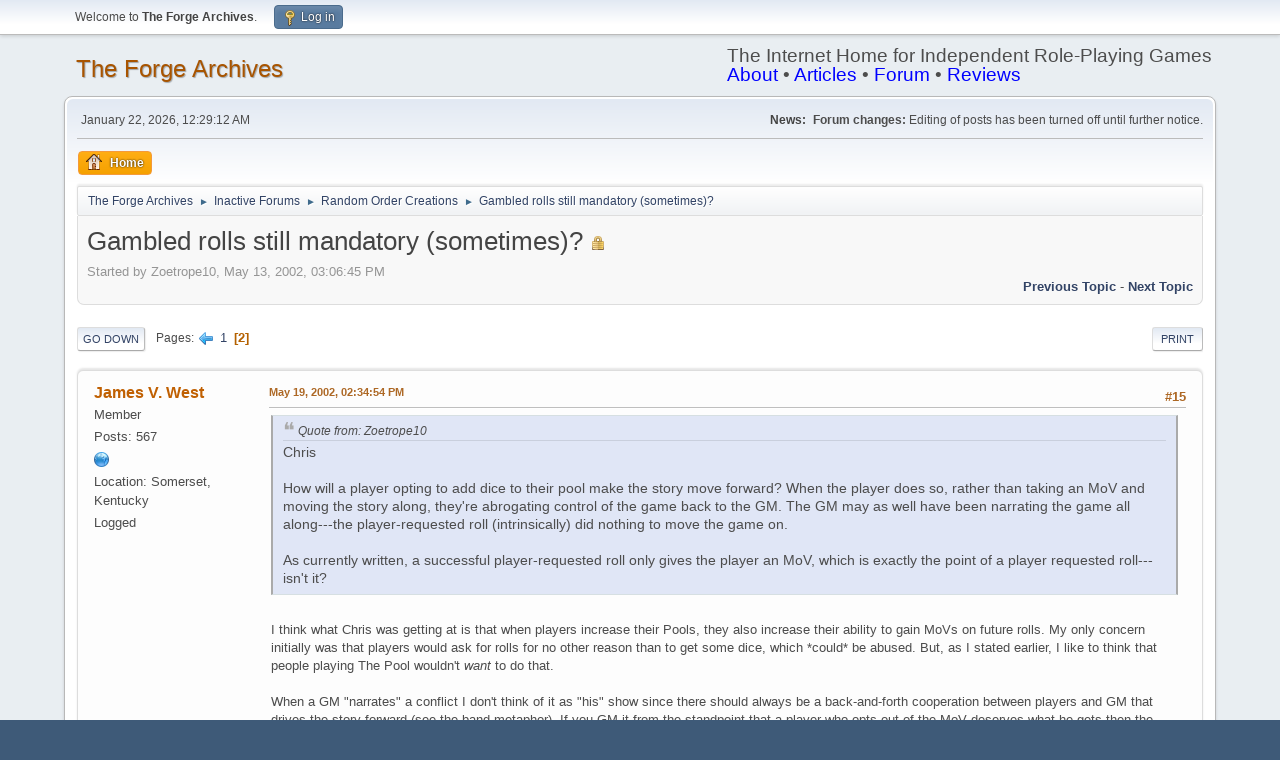

--- FILE ---
content_type: text/html; charset=UTF-8
request_url: http://indie-rpgs.com/archive/index.php?topic=2124.msg21031
body_size: 12224
content:
<!DOCTYPE html>
<html lang="en-US">
<head>
	<meta charset="UTF-8">
	<link rel="stylesheet" href="http://indie-rpgs.com/archive/Themes/default/css/minified_348b0c0eac1a785216141b22ad9e2a28.css?smf214_1718458401">
	<style>
	img.avatar { max-width: 80px !important; max-height: 80px !important; }
	
	</style>
	<script>
		var smf_theme_url = "http://indie-rpgs.com/archive/Themes/default";
		var smf_default_theme_url = "http://indie-rpgs.com/archive/Themes/default";
		var smf_images_url = "http://indie-rpgs.com/archive/Themes/default/images";
		var smf_smileys_url = "http://indie-rpgs.com/archive/Smileys";
		var smf_smiley_sets = "default,classic,,fugue,alienine";
		var smf_smiley_sets_default = "";
		var smf_avatars_url = "http://indie-rpgs.com/archive/avatars";
		var smf_scripturl = "http://indie-rpgs.com/archive/index.php?PHPSESSID=2faf159a3afbd4abcf8cc6481602cf17&amp;";
		var smf_iso_case_folding = false;
		var smf_charset = "UTF-8";
		var smf_session_id = "56cc9104e0ced3b497285ca466456c3a";
		var smf_session_var = "cda626c";
		var smf_member_id = 0;
		var ajax_notification_text = 'Loading...';
		var help_popup_heading_text = 'A little lost? Let me explain:';
		var banned_text = 'Sorry Guest, you are banned from using this forum!';
		var smf_txt_expand = 'Expand';
		var smf_txt_shrink = 'Shrink';
		var smf_collapseAlt = 'Hide';
		var smf_expandAlt = 'Show';
		var smf_quote_expand = false;
		var allow_xhjr_credentials = false;
	</script>
	<script src="https://ajax.googleapis.com/ajax/libs/jquery/3.6.3/jquery.min.js"></script>
	<script src="http://indie-rpgs.com/archive/Themes/default/scripts/jquery.sceditor.bbcode.min.js?smf214_1718458401"></script>
	<script src="http://indie-rpgs.com/archive/Themes/default/scripts/minified_60ced69329c65ba4b9216199e40160a1.js?smf214_1718458401"></script>
	<script src="http://indie-rpgs.com/archive/Themes/default/scripts/minified_a6018deb9d611ff67799d16b5f325cf4.js?smf214_1718458401" defer></script>
	<script>
		var smf_smileys_url = 'http://indie-rpgs.com/archive/Smileys/';
		var bbc_quote_from = 'Quote from';
		var bbc_quote = 'Quote';
		var bbc_search_on = 'on';
	var smf_you_sure ='Are you sure you want to do this?';
	</script>
	<title>Gambled rolls still mandatory (sometimes)? - Page 2</title>
	<meta name="viewport" content="width=device-width, initial-scale=1">
	<meta property="og:site_name" content="The Forge Archives">
	<meta property="og:title" content="Gambled rolls still mandatory (sometimes)? - Page 2">
	<meta property="og:url" content="http://indie-rpgs.com/archive/index.php?PHPSESSID=2faf159a3afbd4abcf8cc6481602cf17&amp;topic=2124.15">
	<meta property="og:description" content="Gambled rolls still mandatory (sometimes)? - Page 2">
	<meta name="description" content="Gambled rolls still mandatory (sometimes)? - Page 2">
	<meta name="theme-color" content="#557EA0">
	<meta name="robots" content="noindex">
	<link rel="canonical" href="http://indie-rpgs.com/archive/index.php?topic=2124.15">
	<link rel="help" href="http://indie-rpgs.com/archive/index.php?PHPSESSID=2faf159a3afbd4abcf8cc6481602cf17&amp;action=help">
	<link rel="contents" href="http://indie-rpgs.com/archive/index.php?PHPSESSID=2faf159a3afbd4abcf8cc6481602cf17&amp;">
	<link rel="alternate" type="application/rss+xml" title="The Forge Archives - RSS" href="http://indie-rpgs.com/archive/index.php?PHPSESSID=2faf159a3afbd4abcf8cc6481602cf17&amp;action=.xml;type=rss2;board=18">
	<link rel="alternate" type="application/atom+xml" title="The Forge Archives - Atom" href="http://indie-rpgs.com/archive/index.php?PHPSESSID=2faf159a3afbd4abcf8cc6481602cf17&amp;action=.xml;type=atom;board=18">
	<link rel="prev" href="http://indie-rpgs.com/archive/index.php?PHPSESSID=2faf159a3afbd4abcf8cc6481602cf17&amp;topic=2124.0">
	<link rel="index" href="http://indie-rpgs.com/archive/index.php?PHPSESSID=2faf159a3afbd4abcf8cc6481602cf17&amp;board=18.0">
</head>
<body id="chrome" class="action_messageindex board_18">
<div id="footerfix">
	<div id="top_section">
		<div class="inner_wrap">
			<ul class="floatleft" id="top_info">
				<li class="welcome">
					Welcome to <strong>The Forge Archives</strong>.
				</li>
				<li class="button_login">
					<a href="http://indie-rpgs.com/archive/index.php?PHPSESSID=2faf159a3afbd4abcf8cc6481602cf17&amp;action=login" class="open" onclick="return reqOverlayDiv(this.href, 'Log in', 'login');">
						<span class="main_icons login"></span>
						<span class="textmenu">Log in</span>
					</a>
				</li>
			</ul>
		</div><!-- .inner_wrap -->
	</div><!-- #top_section -->
	<div id="header">
		<h1 class="forumtitle">
			<a id="top" href="http://indie-rpgs.com/archive/index.php?PHPSESSID=2faf159a3afbd4abcf8cc6481602cf17&amp;">The Forge Archives</a>
		</h1>
		<div id="siteslogan">The Internet Home for Independent Role-Playing Games<br><a href="http://indie-rpgs.com/about/" style="color:blue;">About</a> • <a href="http://indie-rpgs.com/articles/" style="color:blue;">Articles</a> • <a href="http://indie-rpgs.com/forge/" style="color:blue;">Forum</a> • <a href="http://indie-rpgs.com/reviews/" style="color:blue;">Reviews</a></div>
	</div>
	<div id="wrapper">
		<div id="upper_section">
			<div id="inner_section">
				<div id="inner_wrap" class="hide_720">
					<div class="user">
						<time datetime="2026-01-22T00:29:12Z">January 22, 2026, 12:29:12 AM</time>
					</div>
					<div class="news">
						<h2>News: </h2>
						<p><b>Forum changes:</b> Editing of posts has been turned off until further notice.</p>
					</div>
				</div>
				<a class="mobile_user_menu">
					<span class="menu_icon"></span>
					<span class="text_menu">Main Menu</span>
				</a>
				<div id="main_menu">
					<div id="mobile_user_menu" class="popup_container">
						<div class="popup_window description">
							<div class="popup_heading">Main Menu
								<a href="javascript:void(0);" class="main_icons hide_popup"></a>
							</div>
							
					<ul class="dropmenu menu_nav">
						<li class="button_home">
							<a class="active" href="http://indie-rpgs.com/archive/index.php?PHPSESSID=2faf159a3afbd4abcf8cc6481602cf17&amp;">
								<span class="main_icons home"></span><span class="textmenu">Home</span>
							</a>
						</li>
					</ul><!-- .menu_nav -->
						</div>
					</div>
				</div>
				<div class="navigate_section">
					<ul>
						<li>
							<a href="http://indie-rpgs.com/archive/index.php?PHPSESSID=2faf159a3afbd4abcf8cc6481602cf17&amp;"><span>The Forge Archives</span></a>
						</li>
						<li>
							<span class="dividers"> &#9658; </span>
							<a href="http://indie-rpgs.com/archive/index.php?PHPSESSID=2faf159a3afbd4abcf8cc6481602cf17&amp;#c5"><span>Inactive Forums</span></a>
						</li>
						<li>
							<span class="dividers"> &#9658; </span>
							<a href="http://indie-rpgs.com/archive/index.php?PHPSESSID=2faf159a3afbd4abcf8cc6481602cf17&amp;board=18.0"><span>Random Order Creations</span></a>
						</li>
						<li class="last">
							<span class="dividers"> &#9658; </span>
							<a href="http://indie-rpgs.com/archive/index.php?PHPSESSID=2faf159a3afbd4abcf8cc6481602cf17&amp;topic=2124.0"><span>Gambled rolls still mandatory (sometimes)?</span></a>
						</li>
					</ul>
				</div><!-- .navigate_section -->
			</div><!-- #inner_section -->
		</div><!-- #upper_section -->
		<div id="content_section">
			<div id="main_content_section">
		<div id="display_head" class="information">
			<h2 class="display_title">
				<span id="top_subject">Gambled rolls still mandatory (sometimes)?</span> <span class="main_icons lock"></span>
			</h2>
			<p>Started by Zoetrope10, May 13, 2002, 03:06:45 PM</p>
			<span class="nextlinks floatright"><a href="http://indie-rpgs.com/archive/index.php?PHPSESSID=2faf159a3afbd4abcf8cc6481602cf17&amp;topic=2124.0;prev_next=prev#new">Previous topic</a> - <a href="http://indie-rpgs.com/archive/index.php?PHPSESSID=2faf159a3afbd4abcf8cc6481602cf17&amp;topic=2124.0;prev_next=next#new">Next topic</a></span>
		</div><!-- #display_head -->
		
		<div class="pagesection top">
			
		<div class="buttonlist floatright">
			
				<a class="button button_strip_print" href="http://indie-rpgs.com/archive/index.php?PHPSESSID=2faf159a3afbd4abcf8cc6481602cf17&amp;action=printpage;topic=2124.0"  rel="nofollow">Print</a>
		</div>
			 
			<div class="pagelinks floatleft">
				<a href="#bot" class="button">Go Down</a>
				<span class="pages">Pages</span><a class="nav_page" href="http://indie-rpgs.com/archive/index.php?PHPSESSID=2faf159a3afbd4abcf8cc6481602cf17&amp;topic=2124.0"><span class="main_icons previous_page"></span></a> <a class="nav_page" href="http://indie-rpgs.com/archive/index.php?PHPSESSID=2faf159a3afbd4abcf8cc6481602cf17&amp;topic=2124.0">1</a> <span class="current_page">2</span> 
			</div>
		<div class="mobile_buttons floatright">
			<a class="button mobile_act">User actions</a>
			
		</div>
		</div>
		<div id="forumposts">
			<form action="http://indie-rpgs.com/archive/index.php?PHPSESSID=2faf159a3afbd4abcf8cc6481602cf17&amp;action=quickmod2;topic=2124.15" method="post" accept-charset="UTF-8" name="quickModForm" id="quickModForm" onsubmit="return oQuickModify.bInEditMode ? oQuickModify.modifySave('56cc9104e0ced3b497285ca466456c3a', 'cda626c') : false">
				<div class="windowbg" id="msg21021">
					
					<div class="post_wrapper">
						<div class="poster">
							<h4>
								<a href="http://indie-rpgs.com/archive/index.php?PHPSESSID=2faf159a3afbd4abcf8cc6481602cf17&amp;action=profile;u=103" title="View the profile of James V. West">James V. West</a>
							</h4>
							<ul class="user_info">
								<li class="icons"></li>
								<li class="postgroup">Member</li>
								<li class="postcount">Posts: 567</li>
								<li class="profile">
									<ol class="profile_icons">
										<li><a href="http://www.randomordercreations.com" title="http://www.randomordercreations.com" target="_blank" rel="noopener"><span class="main_icons www centericon" title="http://www.randomordercreations.com"></span></a></li>
									</ol>
								</li><!-- .profile -->
								<li class="custom cust_loca">Location: Somerset, Kentucky</li>
								<li class="poster_ip">Logged</li>
							</ul>
						</div><!-- .poster -->
						<div class="postarea">
							<div class="keyinfo">
								<div id="subject_21021" class="subject_title subject_hidden">
									<a href="http://indie-rpgs.com/archive/index.php?PHPSESSID=2faf159a3afbd4abcf8cc6481602cf17&amp;msg=21021" rel="nofollow">Gambled rolls still mandatory (sometimes)?</a>
								</div>
								<span class="page_number floatright">#15</span>
								<div class="postinfo">
									<span class="messageicon"  style="position: absolute; z-index: -1;">
										<img src="http://indie-rpgs.com/archive/Themes/default/images/post/xx.png" alt="">
									</span>
									<a href="http://indie-rpgs.com/archive/index.php?PHPSESSID=2faf159a3afbd4abcf8cc6481602cf17&amp;msg=21021" rel="nofollow" title="Reply #15 - Gambled rolls still mandatory (sometimes)?" class="smalltext">May 19, 2002, 02:34:54 PM</a>
									<span class="spacer"></span>
									<span class="smalltext modified floatright" id="modified_21021">
									</span>
								</div>
								<div id="msg_21021_quick_mod"></div>
							</div><!-- .keyinfo -->
							<div class="post">
								<div class="inner" data-msgid="21021" id="msg_21021">
									<blockquote class="bbc_standard_quote"><cite>Quote from: Zoetrope10</cite>Chris<br /><br />How will a player opting to add dice to their pool make the story move forward? When the player does so, rather than taking an MoV and moving the story along, they're abrogating control of the game back to the GM. The GM may as well have been narrating the game all along---the player-requested roll (intrinsically) did nothing to move the game on.<br /><br />As currently written, a successful player-requested roll only gives the player an MoV, which is exactly the point of a player requested roll---isn't it?<br /></blockquote><br />I think what Chris was getting at is that when players increase their Pools, they also increase their ability to gain MoVs on future rolls. My only concern initially was that players would ask for rolls for no other reason than to get some dice, which *could* be abused. But, as I stated earlier, I like to think that people playing The Pool wouldn't <i>want</i> to do that.<br /><br />When a GM &quot;narrates&quot; a conflict I don't think of it as &quot;his&quot; show since there should always be a back-and-forth cooperation between players and GM that drives the story forward (see the band metaphor). If you GM it from the standpoint that a player who opts out of the MoV deserves what he gets then the game isn't going to go well. The current language of the game isn't very clear about this, which I'm correcting now.<br /><br />However, when a player gets a MoV, it really is their show. Well, at least for the most part--the GM always has the ability to nip it in the bud if someone is fucking the whole game up ;-).
								</div>
							</div><!-- .post -->
							<div class="under_message">
							</div><!-- .under_message -->
						</div><!-- .postarea -->
						<div class="moderatorbar">
							<div class="signature" id="msg_21021_signature">
								Later<br /><br />James V. West<br /><a href="http://www.randomordercreations.com" class="bbc_link" target="_blank" rel="noopener">Random Order Creations</a><br /><a href="http://www.zyndweomer.com" class="bbc_link" target="_blank" rel="noopener">Zyn Dweomer</a>
							</div>
						</div><!-- .moderatorbar -->
					</div><!-- .post_wrapper -->
				</div><!-- $message[css_class] -->
				<hr class="post_separator">
				<div class="windowbg" id="msg21023">
					
					
					<div class="post_wrapper">
						<div class="poster">
							<h4>
								<a href="http://indie-rpgs.com/archive/index.php?PHPSESSID=2faf159a3afbd4abcf8cc6481602cf17&amp;action=profile;u=239" title="View the profile of Fabrice G.">Fabrice G.</a>
							</h4>
							<ul class="user_info">
								<li class="icons"></li>
								<li class="postgroup">Member</li>
								<li class="postcount">Posts: 206</li>
								<li class="custom cust_loca">Location: Grenoble (France)</li>
								<li class="poster_ip">Logged</li>
							</ul>
						</div><!-- .poster -->
						<div class="postarea">
							<div class="keyinfo">
								<div id="subject_21023" class="subject_title subject_hidden">
									<a href="http://indie-rpgs.com/archive/index.php?PHPSESSID=2faf159a3afbd4abcf8cc6481602cf17&amp;msg=21023" rel="nofollow">Gambled rolls still mandatory (sometimes)?</a>
								</div>
								<span class="page_number floatright">#16</span>
								<div class="postinfo">
									<span class="messageicon"  style="position: absolute; z-index: -1;">
										<img src="http://indie-rpgs.com/archive/Themes/default/images/post/xx.png" alt="">
									</span>
									<a href="http://indie-rpgs.com/archive/index.php?PHPSESSID=2faf159a3afbd4abcf8cc6481602cf17&amp;msg=21023" rel="nofollow" title="Reply #16 - Gambled rolls still mandatory (sometimes)?" class="smalltext">May 19, 2002, 03:07:45 PM</a>
									<span class="spacer"></span>
									<span class="smalltext modified floatright" id="modified_21023">
									</span>
								</div>
								<div id="msg_21023_quick_mod"></div>
							</div><!-- .keyinfo -->
							<div class="post">
								<div class="inner" data-msgid="21023" id="msg_21023">
									Hi James,<br /><br />hurry up !!! please ;)<br /><br />I definitely want to try The Pool...but I also want to know what rules (and wich version) to use.<br /><br />Maybe you could sum it up here on your forum...before going all the way to re-write it with new terminology and brand new exemples.<br /><br />You've done an incredible work, but know you have to live with that and assume it ! ;)<br /><br /><br />Fabrice.
								</div>
							</div><!-- .post -->
							<div class="under_message">
							</div><!-- .under_message -->
						</div><!-- .postarea -->
						<div class="moderatorbar">
						</div><!-- .moderatorbar -->
					</div><!-- .post_wrapper -->
				</div><!-- $message[css_class] -->
				<hr class="post_separator">
				<div class="windowbg" id="msg21024">
					
					
					<div class="post_wrapper">
						<div class="poster">
							<h4>
								<a href="http://indie-rpgs.com/archive/index.php?PHPSESSID=2faf159a3afbd4abcf8cc6481602cf17&amp;action=profile;u=342" title="View the profile of Christopher Kubasik">Christopher Kubasik</a>
							</h4>
							<ul class="user_info">
								<li class="icons"></li>
								<li class="postgroup">Member</li>
								<li class="postcount">Posts: 1,153</li>
								<li class="custom cust_loca">Location: Los Angeles</li>
								<li class="poster_ip">Logged</li>
							</ul>
						</div><!-- .poster -->
						<div class="postarea">
							<div class="keyinfo">
								<div id="subject_21024" class="subject_title subject_hidden">
									<a href="http://indie-rpgs.com/archive/index.php?PHPSESSID=2faf159a3afbd4abcf8cc6481602cf17&amp;msg=21024" rel="nofollow">Gambled rolls still mandatory (sometimes)?</a>
								</div>
								<span class="page_number floatright">#17</span>
								<div class="postinfo">
									<span class="messageicon"  style="position: absolute; z-index: -1;">
										<img src="http://indie-rpgs.com/archive/Themes/default/images/post/xx.png" alt="">
									</span>
									<a href="http://indie-rpgs.com/archive/index.php?PHPSESSID=2faf159a3afbd4abcf8cc6481602cf17&amp;msg=21024" rel="nofollow" title="Reply #17 - Gambled rolls still mandatory (sometimes)?" class="smalltext">May 19, 2002, 03:46:24 PM</a>
									<span class="spacer"></span>
									<span class="smalltext modified floatright" id="modified_21024">
									</span>
								</div>
								<div id="msg_21024_quick_mod"></div>
							</div><!-- .keyinfo -->
							<div class="post">
								<div class="inner" data-msgid="21024" id="msg_21024">
									Dear Z,<br /><br />Re: Toolkit. &nbsp;Thanks.<br /><br />Re: Your question:<br /><br />My apologies for not being clear. &nbsp;At this point, however, I disagree a bit with James.<br /><br />It seems to me that a player who NEEDS some dice in his pool will start making rolls -- on the chance he'll succeed. &nbsp;He'll use his traits (of course, to increase his odds), whether for his scenes, or the scenes of other characters*, in an effort to roll a success. &nbsp;This means the themes/focus of the characters and their stories are brought to bear in the narrative in an active way.<br /><br />My point then, is not that getting a die for the pool moves the story forward, but making a roll does. &nbsp;It's active, there are consequences, and it will be focused around the Traits. &nbsp;I <i>like</i> the fact that there's a carrot for getting players to make rolls. &nbsp;This is their job -- it makes them proactive (as players and characters) -- especially when things are bleakest. &nbsp;<br /><br />There's a pool cap on the number of dice, right? &nbsp;So no matter what it tops out at some point, right? &nbsp;So what's the problem in encouraging players <i>do</i> more for a while?<br /><br />(That's not a rhetorical question by the way. &nbsp;Is there a problem? &nbsp;And &quot;Players will try to hog up the story...&quot; I don't think is a valid problem, since we all seemed to agree months ago that the game is about who gets to yak it up. &nbsp;The player gets the die, but the GM gets to yak. &nbsp;Seems like a fair trade to me. &nbsp;I might be wrong. &nbsp;Make me afraid and I'll believe you.)<br /><br />So: extra die, not moving story forward. &nbsp;Action in the attempt for the extra die: moving story forward. &nbsp;It funnels into the game of The Pool: who gets to tell the tale. You only get the die if you give up that privilage. &nbsp;Again, I may be missing something here, but these are all things I've been assuming for months.<br /><br />(*James, is the ability to make rolls in other character's scenes a part of The Pool as it is in The Questing Beast?)<br /><br />(And one more thing: at the risk of making your head just spin: why no MoD in The Pool rules? &nbsp;Really, it seemed to me the whole system hit stride in TQB. &nbsp;I know you wanted TQB to be &quot;different&quot; and MoD are part of this difference... But why?)<br /><br />Take care all,<br /><br />Christoher
								</div>
							</div><!-- .post -->
							<div class="under_message">
							</div><!-- .under_message -->
						</div><!-- .postarea -->
						<div class="moderatorbar">
							<div class="signature" id="msg_21024_signature">
								&quot;Can&#039;t we for once just do what we&#039;re supposed to do -- and then <i>stop</i>? <br />Lemonhead, <i>The Shield</i>
							</div>
						</div><!-- .moderatorbar -->
					</div><!-- .post_wrapper -->
				</div><!-- $message[css_class] -->
				<hr class="post_separator">
				<div class="windowbg" id="msg21031">
					
					<a id="new"></a>
					<div class="post_wrapper">
						<div class="poster">
							<h4>
								<a href="http://indie-rpgs.com/archive/index.php?PHPSESSID=2faf159a3afbd4abcf8cc6481602cf17&amp;action=profile;u=28" title="View the profile of joshua neff">joshua neff</a>
							</h4>
							<ul class="user_info">
								<li class="icons"></li>
								<li class="postgroup">Member</li>
								<li class="postcount">Posts: 949</li>
								<li class="im_icons">
									<ol>
										<li class="custom cust_skype"><a href="skype:figaro9@hotmail.com?call"><img src="http://indie-rpgs.com/archive/Themes/default/images/skype.png" alt="figaro9@hotmail.com" title="figaro9@hotmail.com" /></a> </li>
									</ol>
								</li>
								<li class="profile">
									<ol class="profile_icons">
										<li><a href="http://www.goblin-cartoons.com" title="http://www.goblin-cartoons.com" target="_blank" rel="noopener"><span class="main_icons www centericon" title="http://www.goblin-cartoons.com"></span></a></li>
									</ol>
								</li><!-- .profile -->
								<li class="custom cust_loca">Location: olathe, ks</li>
								<li class="poster_ip">Logged</li>
							</ul>
						</div><!-- .poster -->
						<div class="postarea">
							<div class="keyinfo">
								<div id="subject_21031" class="subject_title subject_hidden">
									<a href="http://indie-rpgs.com/archive/index.php?PHPSESSID=2faf159a3afbd4abcf8cc6481602cf17&amp;msg=21031" rel="nofollow">Gambled rolls still mandatory (sometimes)?</a>
								</div>
								<span class="page_number floatright">#18</span>
								<div class="postinfo">
									<span class="messageicon"  style="position: absolute; z-index: -1;">
										<img src="http://indie-rpgs.com/archive/Themes/default/images/post/xx.png" alt="">
									</span>
									<a href="http://indie-rpgs.com/archive/index.php?PHPSESSID=2faf159a3afbd4abcf8cc6481602cf17&amp;msg=21031" rel="nofollow" title="Reply #18 - Gambled rolls still mandatory (sometimes)?" class="smalltext">May 19, 2002, 07:50:38 PM</a>
									<span class="spacer"></span>
									<span class="smalltext modified floatright" id="modified_21031">
									</span>
								</div>
								<div id="msg_21031_quick_mod"></div>
							</div><!-- .keyinfo -->
							<div class="post">
								<div class="inner" data-msgid="21031" id="msg_21031">
									What Christopher is saying puts me in mind of a conversation Ron & I had the other night. I was talking about how I've decided I like systems that hook the players--I don't want a &quot;transparent&quot; system that &quot;doesn't get in the way&quot;, I want a system that's fun, where there are mechanics that come into play, that drive the narrative while at the same time are driven by the narrative. Things like the Drama Dice & Backgrounds in <i>7thSea</i>, the bonus dice & resolution mechanic in <i>Sorcerer</i>, the cards in <i>Castle Falkenstein</i>, the Experience Dice in <i>Over the Edge</i>, Inspiration Points in <i>Adventure</i>, & so on--little engaging bits that make the game, as a &quot;game&quot;, fun to play. And in playing, they introduce stuff into the narrative, in a feedback loop.<br /><br />Take Humanity in <i>Sorcerer</i>. Whether your Humanity is 7 or 1, the character acts the same--it's not an in-game gauge like Humanity in <i>Vampire</i>. But a Player should look at his PC's Humanity of 1 & say, &quot;Crap, I need to get my Humanity back up.&quot; So, the PC will start doing stuff in-game that allows for recover rolls for Humanity. It drives the narrative & in turn is driven by the narrative.<br /><br />Now take rolls in <i>The Pool</i>. You're rolling to resolve conflict, not tasks. So, even if a Player requests a roll to get some more dice back into his/her pool, as Christopher said, it'll add to the narrative, give some dramatic oomph to the game. Which is what's cool about it.
								</div>
							</div><!-- .post -->
							<div class="under_message">
							</div><!-- .under_message -->
						</div><!-- .postarea -->
						<div class="moderatorbar">
							<div class="signature" id="msg_21031_signature">
								--josh<br /><br />&quot;You can't ignore a rain of toads!&quot;--Mike Holmes
							</div>
						</div><!-- .moderatorbar -->
					</div><!-- .post_wrapper -->
				</div><!-- $message[css_class] -->
				<hr class="post_separator">
				<div class="windowbg" id="msg21099">
					
					
					<div class="post_wrapper">
						<div class="poster">
							<h4>
								<a href="http://indie-rpgs.com/archive/index.php?PHPSESSID=2faf159a3afbd4abcf8cc6481602cf17&amp;action=profile;u=313" title="View the profile of Zoetrope10">Zoetrope10</a>
							</h4>
							<ul class="user_info">
								<li class="icons"></li>
								<li class="postgroup">Member</li>
								<li class="postcount">Posts: 32</li>
								<li class="profile">
									<ol class="profile_icons">
										<li><a href="http://www.webone.com.au/~rene/" title="http://www.webone.com.au/~rene/" target="_blank" rel="noopener"><span class="main_icons www centericon" title="http://www.webone.com.au/~rene/"></span></a></li>
									</ol>
								</li><!-- .profile -->
								<li class="custom cust_loca">Location: Canberra, Australia</li>
								<li class="poster_ip">Logged</li>
							</ul>
						</div><!-- .poster -->
						<div class="postarea">
							<div class="keyinfo">
								<div id="subject_21099" class="subject_title subject_hidden">
									<a href="http://indie-rpgs.com/archive/index.php?PHPSESSID=2faf159a3afbd4abcf8cc6481602cf17&amp;msg=21099" rel="nofollow">Gambled rolls still mandatory (sometimes)?</a>
								</div>
								<span class="page_number floatright">#19</span>
								<div class="postinfo">
									<span class="messageicon"  style="position: absolute; z-index: -1;">
										<img src="http://indie-rpgs.com/archive/Themes/default/images/post/xx.png" alt="">
									</span>
									<a href="http://indie-rpgs.com/archive/index.php?PHPSESSID=2faf159a3afbd4abcf8cc6481602cf17&amp;msg=21099" rel="nofollow" title="Reply #19 - Gambled rolls still mandatory (sometimes)?" class="smalltext">May 20, 2002, 04:05:03 PM</a>
									<span class="spacer"></span>
									<span class="smalltext modified floatright" id="modified_21099">
									</span>
								</div>
								<div id="msg_21099_quick_mod"></div>
							</div><!-- .keyinfo -->
							<div class="post">
								<div class="inner" data-msgid="21099" id="msg_21099">
									James, Christopher<br /><br />Yes! After my head too stopped spinning, I think it's all come together. I can now appreciate that mechanical distinctions between GM-offered and player-requested rolls serve little purpose.<br /><br />I don't want to appear to be going over old ground but I need to do so in order to explore a follow-on question. Bear with me. <br /><br />In instances of a <i>success,</i> <b>where the player chooses to add dice to their pool,</b> would you distinguish between the way the GM might narrate the outcome? That is, if the GM called for the roll, narrate the outcome in favour of the player. If the player called for the roll, narrate the outcome the same way but maybe throw in unwanted or secondary outcomes that add complexity.<br /><br />You end up with a hiearchy of outcomes (S = success; F = fail): <br /><br />S1: MoV<br />S2: GM-narration in favour of player<br />S3: GM-narration in favour of player, possibly with new complications and challenges<br />F1: GM-narrated outcome, usually unwanted<br /><br />I suppose you could fit an MoD in there, at F2, although I'm not sure I'm entirely comfortable with the concept of a MoD, at least for The Pool (OK for TQB, but ).<br /><br />Too convoluted/still too gamist?<br /><br />Z
								</div>
							</div><!-- .post -->
							<div class="under_message">
							</div><!-- .under_message -->
						</div><!-- .postarea -->
						<div class="moderatorbar">
						</div><!-- .moderatorbar -->
					</div><!-- .post_wrapper -->
				</div><!-- $message[css_class] -->
				<hr class="post_separator">
				<div class="windowbg" id="msg21101">
					
					
					<div class="post_wrapper">
						<div class="poster">
							<h4>
								<a href="http://indie-rpgs.com/archive/index.php?PHPSESSID=2faf159a3afbd4abcf8cc6481602cf17&amp;action=profile;u=9" title="View the profile of Ron Edwards">Ron Edwards</a>
							</h4>
							<ul class="user_info">
								<li class="membergroup">Global Moderator</li>
								<li class="icons"><img src="http://indie-rpgs.com/archive/Themes/default/images/membericons/icongmod.png" alt="*"></li>
								<li class="postgroup">Member</li>
								<li class="postcount">Posts: 16,490</li>
								<li class="profile">
									<ol class="profile_icons">
										<li><a href="http://www.sorcerer-rpg.com" title="Adept Press" target="_blank" rel="noopener"><span class="main_icons www centericon" title="Adept Press"></span></a></li>
									</ol>
								</li><!-- .profile -->
								<li class="custom cust_loca">Location: Chicago, IL</li>
								<li class="poster_ip">Logged</li>
							</ul>
						</div><!-- .poster -->
						<div class="postarea">
							<div class="keyinfo">
								<div id="subject_21101" class="subject_title subject_hidden">
									<a href="http://indie-rpgs.com/archive/index.php?PHPSESSID=2faf159a3afbd4abcf8cc6481602cf17&amp;msg=21101" rel="nofollow">Gambled rolls still mandatory (sometimes)?</a>
								</div>
								<span class="page_number floatright">#20</span>
								<div class="postinfo">
									<span class="messageicon"  style="position: absolute; z-index: -1;">
										<img src="http://indie-rpgs.com/archive/Themes/default/images/post/xx.png" alt="">
									</span>
									<a href="http://indie-rpgs.com/archive/index.php?PHPSESSID=2faf159a3afbd4abcf8cc6481602cf17&amp;msg=21101" rel="nofollow" title="Reply #20 - Gambled rolls still mandatory (sometimes)?" class="smalltext">May 20, 2002, 04:15:35 PM</a>
									<span class="spacer"></span>
									<span class="smalltext modified floatright" id="modified_21101">
									</span>
								</div>
								<div id="msg_21101_quick_mod"></div>
							</div><!-- .keyinfo -->
							<div class="post">
								<div class="inner" data-msgid="21101" id="msg_21101">
									Hey Z,<br /><br />In my view, what you propose is totally too convoluted and, for lack of a better word, too organized.<br /><br />Playing The Pool in the manner I play it (original rules) is easily and quickly customized to the standards of the immediate group. Sometimes a GM's narration favors the player over and above the immediate success, and sometimes it doesn't. Sometimes MoV's have great big scenario-changing consequences, and sometimes they don't. No one worries about consistency in this regard. It's not a big deal.<br /><br />As for the original rules, my numbered summary above covers them pretty thoroughly, and the character creation system is pretty much unchanged in the current version.<br /><br />Best,<br />Ron
								</div>
							</div><!-- .post -->
							<div class="under_message">
							</div><!-- .under_message -->
						</div><!-- .postarea -->
						<div class="moderatorbar">
						</div><!-- .moderatorbar -->
					</div><!-- .post_wrapper -->
				</div><!-- $message[css_class] -->
				<hr class="post_separator">
				<div class="windowbg" id="msg21128">
					
					
					<div class="post_wrapper">
						<div class="poster">
							<h4>
								<a href="http://indie-rpgs.com/archive/index.php?PHPSESSID=2faf159a3afbd4abcf8cc6481602cf17&amp;action=profile;u=9" title="View the profile of Ron Edwards">Ron Edwards</a>
							</h4>
							<ul class="user_info">
								<li class="membergroup">Global Moderator</li>
								<li class="icons"><img src="http://indie-rpgs.com/archive/Themes/default/images/membericons/icongmod.png" alt="*"></li>
								<li class="postgroup">Member</li>
								<li class="postcount">Posts: 16,490</li>
								<li class="profile">
									<ol class="profile_icons">
										<li><a href="http://www.sorcerer-rpg.com" title="Adept Press" target="_blank" rel="noopener"><span class="main_icons www centericon" title="Adept Press"></span></a></li>
									</ol>
								</li><!-- .profile -->
								<li class="custom cust_loca">Location: Chicago, IL</li>
								<li class="poster_ip">Logged</li>
							</ul>
						</div><!-- .poster -->
						<div class="postarea">
							<div class="keyinfo">
								<div id="subject_21128" class="subject_title subject_hidden">
									<a href="http://indie-rpgs.com/archive/index.php?PHPSESSID=2faf159a3afbd4abcf8cc6481602cf17&amp;msg=21128" rel="nofollow">Gambled rolls still mandatory (sometimes)?</a>
								</div>
								<span class="page_number floatright">#21</span>
								<div class="postinfo">
									<span class="messageicon"  style="position: absolute; z-index: -1;">
										<img src="http://indie-rpgs.com/archive/Themes/default/images/post/xx.png" alt="">
									</span>
									<a href="http://indie-rpgs.com/archive/index.php?PHPSESSID=2faf159a3afbd4abcf8cc6481602cf17&amp;msg=21128" rel="nofollow" title="Reply #21 - Gambled rolls still mandatory (sometimes)?" class="smalltext">May 20, 2002, 07:29:33 PM</a>
									<span class="spacer"></span>
									<span class="smalltext modified floatright" id="modified_21128">
									</span>
								</div>
								<div id="msg_21128_quick_mod"></div>
							</div><!-- .keyinfo -->
							<div class="post">
								<div class="inner" data-msgid="21128" id="msg_21128">
									James,<br /><br />You wrote,<br />&quot;My only concern initially was that players would ask for rolls for no other reason than to get some dice, which *could* be abused.&quot;<br /><br />I think this is fear talking, without justification. &quot;Abuse&quot; is impossible. There is absolutely nothing &quot;wrong,&quot; or <i>possibly</i> wrong, with getting some dice during play of The Pool. Bottom out? Get low? Then waive your MoV's and get some dice. That was the <i>point</i> of the system, not an abuse of it.<br /><br />As multiple examples in Actual Play have shown, that rules modification has destroyed people's enjoyment of the game. &quot;Thrashing at the bottom,&quot; and similar threads all show that removing the players' ability to add dice back means that they bottom out and stay there. Their response is to back off and do nothing, to avoid rolling altogether. It cripples the game.<br /><br />Best,<br />Ron<br /><br />P.S. Whether it's one or two dice doesn't matter to me. It does seem to me that one die is enough, once the artificial constraints on players' ability to get it are removed.
								</div>
							</div><!-- .post -->
							<div class="under_message">
							</div><!-- .under_message -->
						</div><!-- .postarea -->
						<div class="moderatorbar">
						</div><!-- .moderatorbar -->
					</div><!-- .post_wrapper -->
				</div><!-- $message[css_class] -->
				<hr class="post_separator">
				<div class="windowbg" id="msg21181">
					
					
					<div class="post_wrapper">
						<div class="poster">
							<h4>
								<a href="http://indie-rpgs.com/archive/index.php?PHPSESSID=2faf159a3afbd4abcf8cc6481602cf17&amp;action=profile;u=415" title="View the profile of Buddha Nature">Buddha Nature</a>
							</h4>
							<ul class="user_info">
								<li class="icons"></li>
								<li class="postgroup">Member</li>
								<li class="postcount">Posts: 94</li>
								<li class="custom cust_loca">Location: Petaluma, CA</li>
								<li class="poster_ip">Logged</li>
							</ul>
						</div><!-- .poster -->
						<div class="postarea">
							<div class="keyinfo">
								<div id="subject_21181" class="subject_title subject_hidden">
									<a href="http://indie-rpgs.com/archive/index.php?PHPSESSID=2faf159a3afbd4abcf8cc6481602cf17&amp;msg=21181" rel="nofollow">Bravo!</a>
								</div>
								<span class="page_number floatright">#22</span>
								<div class="postinfo">
									<span class="messageicon"  style="position: absolute; z-index: -1;">
										<img src="http://indie-rpgs.com/archive/Themes/default/images/post/xx.png" alt="">
									</span>
									<a href="http://indie-rpgs.com/archive/index.php?PHPSESSID=2faf159a3afbd4abcf8cc6481602cf17&amp;msg=21181" rel="nofollow" title="Reply #22 - Bravo!" class="smalltext">May 21, 2002, 12:07:21 AM</a>
									<span class="spacer"></span>
									<span class="smalltext modified floatright" id="modified_21181">
									</span>
								</div>
								<div id="msg_21181_quick_mod"></div>
							</div><!-- .keyinfo -->
							<div class="post">
								<div class="inner" data-msgid="21181" id="msg_21181">
									I whole-heartedly agree with Ron. &nbsp;The &quot;bottoming out&quot; thing has been my sticking point to running The Pool. &nbsp;I think What Ron is saying, in concert with his order above make the Pool much more appetizing for me to run.<br /><br />The thing that has always facinated me with the Pool is its simplicity--its perfect simplicity.<br /><br />-Shane<br /><br />PS: I think soon I will run a Star Wars Pool game (easy in the prep realm) and toss in the MoV and have SW stuff for Hallows and Accordes (stolen from TQB--which I think is awesome mechanically (and setting-wise but I don't go in for romantacism too much))
								</div>
							</div><!-- .post -->
							<div class="under_message">
							</div><!-- .under_message -->
						</div><!-- .postarea -->
						<div class="moderatorbar">
						</div><!-- .moderatorbar -->
					</div><!-- .post_wrapper -->
				</div><!-- $message[css_class] -->
				<hr class="post_separator">
				<div class="windowbg" id="msg21191">
					
					
					<div class="post_wrapper">
						<div class="poster">
							<h4>
								<a href="http://indie-rpgs.com/archive/index.php?PHPSESSID=2faf159a3afbd4abcf8cc6481602cf17&amp;action=profile;u=103" title="View the profile of James V. West">James V. West</a>
							</h4>
							<ul class="user_info">
								<li class="icons"></li>
								<li class="postgroup">Member</li>
								<li class="postcount">Posts: 567</li>
								<li class="profile">
									<ol class="profile_icons">
										<li><a href="http://www.randomordercreations.com" title="http://www.randomordercreations.com" target="_blank" rel="noopener"><span class="main_icons www centericon" title="http://www.randomordercreations.com"></span></a></li>
									</ol>
								</li><!-- .profile -->
								<li class="custom cust_loca">Location: Somerset, Kentucky</li>
								<li class="poster_ip">Logged</li>
							</ul>
						</div><!-- .poster -->
						<div class="postarea">
							<div class="keyinfo">
								<div id="subject_21191" class="subject_title subject_hidden">
									<a href="http://indie-rpgs.com/archive/index.php?PHPSESSID=2faf159a3afbd4abcf8cc6481602cf17&amp;msg=21191" rel="nofollow">Gambled rolls still mandatory (sometimes)?</a>
								</div>
								<span class="page_number floatright">#23</span>
								<div class="postinfo">
									<span class="messageicon"  style="position: absolute; z-index: -1;">
										<img src="http://indie-rpgs.com/archive/Themes/default/images/post/xx.png" alt="">
									</span>
									<a href="http://indie-rpgs.com/archive/index.php?PHPSESSID=2faf159a3afbd4abcf8cc6481602cf17&amp;msg=21191" rel="nofollow" title="Reply #23 - Gambled rolls still mandatory (sometimes)?" class="smalltext">May 21, 2002, 03:12:42 AM</a>
									<span class="spacer"></span>
									<span class="smalltext modified floatright" id="modified_21191">
									</span>
								</div>
								<div id="msg_21191_quick_mod"></div>
							</div><!-- .keyinfo -->
							<div class="post">
								<div class="inner" data-msgid="21191" id="msg_21191">
									I'm with you, Buddha. Simplicity. Amen, my brother.<br /><br />Ron, thanks for the clarity. You know how much I appreciate that. <br /><br />It's been my experience that two dice works great, so that's staying in the rules. The other added junk is gone 'cause they've never proven useful in my games, and they seem to be mucking it up for others.<br /><br />This has been a most helpful thread, thanks to everone!
								</div>
							</div><!-- .post -->
							<div class="under_message">
							</div><!-- .under_message -->
						</div><!-- .postarea -->
						<div class="moderatorbar">
							<div class="signature" id="msg_21191_signature">
								Later<br /><br />James V. West<br /><a href="http://www.randomordercreations.com" class="bbc_link" target="_blank" rel="noopener">Random Order Creations</a><br /><a href="http://www.zyndweomer.com" class="bbc_link" target="_blank" rel="noopener">Zyn Dweomer</a>
							</div>
						</div><!-- .moderatorbar -->
					</div><!-- .post_wrapper -->
				</div><!-- $message[css_class] -->
				<hr class="post_separator">
				<div class="windowbg" id="msg21193">
					
					
					<div class="post_wrapper">
						<div class="poster">
							<h4>
								<a href="http://indie-rpgs.com/archive/index.php?PHPSESSID=2faf159a3afbd4abcf8cc6481602cf17&amp;action=profile;u=103" title="View the profile of James V. West">James V. West</a>
							</h4>
							<ul class="user_info">
								<li class="icons"></li>
								<li class="postgroup">Member</li>
								<li class="postcount">Posts: 567</li>
								<li class="profile">
									<ol class="profile_icons">
										<li><a href="http://www.randomordercreations.com" title="http://www.randomordercreations.com" target="_blank" rel="noopener"><span class="main_icons www centericon" title="http://www.randomordercreations.com"></span></a></li>
									</ol>
								</li><!-- .profile -->
								<li class="custom cust_loca">Location: Somerset, Kentucky</li>
								<li class="poster_ip">Logged</li>
							</ul>
						</div><!-- .poster -->
						<div class="postarea">
							<div class="keyinfo">
								<div id="subject_21193" class="subject_title subject_hidden">
									<a href="http://indie-rpgs.com/archive/index.php?PHPSESSID=2faf159a3afbd4abcf8cc6481602cf17&amp;msg=21193" rel="nofollow">Gambled rolls still mandatory (sometimes)?</a>
								</div>
								<span class="page_number floatright">#24</span>
								<div class="postinfo">
									<span class="messageicon"  style="position: absolute; z-index: -1;">
										<img src="http://indie-rpgs.com/archive/Themes/default/images/post/xx.png" alt="">
									</span>
									<a href="http://indie-rpgs.com/archive/index.php?PHPSESSID=2faf159a3afbd4abcf8cc6481602cf17&amp;msg=21193" rel="nofollow" title="Reply #24 - Gambled rolls still mandatory (sometimes)?" class="smalltext">May 21, 2002, 03:17:44 AM</a>
									<span class="spacer"></span>
									<span class="smalltext modified floatright" id="modified_21193">
									</span>
								</div>
								<div id="msg_21193_quick_mod"></div>
							</div><!-- .keyinfo -->
							<div class="post">
								<div class="inner" data-msgid="21193" id="msg_21193">
									Oh, yeah...<br /><br />Someone asked why no MoD in The Pool. The straightest answer is that I don't want to add anything else to the game. I liked the idea for TQB (and it works there quite well), but not for The Pool. It's something you can add if you want to, but it won't be in the rules.
								</div>
							</div><!-- .post -->
							<div class="under_message">
							</div><!-- .under_message -->
						</div><!-- .postarea -->
						<div class="moderatorbar">
							<div class="signature" id="msg_21193_signature">
								Later<br /><br />James V. West<br /><a href="http://www.randomordercreations.com" class="bbc_link" target="_blank" rel="noopener">Random Order Creations</a><br /><a href="http://www.zyndweomer.com" class="bbc_link" target="_blank" rel="noopener">Zyn Dweomer</a>
							</div>
						</div><!-- .moderatorbar -->
					</div><!-- .post_wrapper -->
				</div><!-- $message[css_class] -->
				<hr class="post_separator">
			</form>
		</div><!-- #forumposts -->
		<div class="pagesection">
			
		<div class="buttonlist floatright">
			
				<a class="button button_strip_print" href="http://indie-rpgs.com/archive/index.php?PHPSESSID=2faf159a3afbd4abcf8cc6481602cf17&amp;action=printpage;topic=2124.0"  rel="nofollow">Print</a>
		</div>
			 
			<div class="pagelinks floatleft">
				<a href="#main_content_section" class="button" id="bot">Go Up</a>
				<span class="pages">Pages</span><a class="nav_page" href="http://indie-rpgs.com/archive/index.php?PHPSESSID=2faf159a3afbd4abcf8cc6481602cf17&amp;topic=2124.0"><span class="main_icons previous_page"></span></a> <a class="nav_page" href="http://indie-rpgs.com/archive/index.php?PHPSESSID=2faf159a3afbd4abcf8cc6481602cf17&amp;topic=2124.0">1</a> <span class="current_page">2</span> 
			</div>
		<div class="mobile_buttons floatright">
			<a class="button mobile_act">User actions</a>
			
		</div>
		</div>
				<div class="navigate_section">
					<ul>
						<li>
							<a href="http://indie-rpgs.com/archive/index.php?PHPSESSID=2faf159a3afbd4abcf8cc6481602cf17&amp;"><span>The Forge Archives</span></a>
						</li>
						<li>
							<span class="dividers"> &#9658; </span>
							<a href="http://indie-rpgs.com/archive/index.php?PHPSESSID=2faf159a3afbd4abcf8cc6481602cf17&amp;#c5"><span>Inactive Forums</span></a>
						</li>
						<li>
							<span class="dividers"> &#9658; </span>
							<a href="http://indie-rpgs.com/archive/index.php?PHPSESSID=2faf159a3afbd4abcf8cc6481602cf17&amp;board=18.0"><span>Random Order Creations</span></a>
						</li>
						<li class="last">
							<span class="dividers"> &#9658; </span>
							<a href="http://indie-rpgs.com/archive/index.php?PHPSESSID=2faf159a3afbd4abcf8cc6481602cf17&amp;topic=2124.0"><span>Gambled rolls still mandatory (sometimes)?</span></a>
						</li>
					</ul>
				</div><!-- .navigate_section -->
		<div id="moderationbuttons">
			
		</div>
		<div id="display_jump_to"></div>
		<div id="mobile_action" class="popup_container">
			<div class="popup_window description">
				<div class="popup_heading">
					User actions
					<a href="javascript:void(0);" class="main_icons hide_popup"></a>
				</div>
				
		<div class="buttonlist">
			
				<a class="button button_strip_print" href="http://indie-rpgs.com/archive/index.php?PHPSESSID=2faf159a3afbd4abcf8cc6481602cf17&amp;action=printpage;topic=2124.0"  rel="nofollow">Print</a>
		</div>
			</div>
		</div>
		<script>
			if ('XMLHttpRequest' in window)
			{
				var oQuickModify = new QuickModify({
					sScriptUrl: smf_scripturl,
					sClassName: 'quick_edit',
					bShowModify: true,
					iTopicId: 2124,
					sTemplateBodyEdit: '\n\t\t\t\t\t\t<div id="quick_edit_body_container">\n\t\t\t\t\t\t\t<div id="error_box" class="error"><' + '/div>\n\t\t\t\t\t\t\t<textarea class="editor" name="message" rows="12" tabindex="1">%body%<' + '/textarea><br>\n\t\t\t\t\t\t\t<input type="hidden" name="cda626c" value="56cc9104e0ced3b497285ca466456c3a">\n\t\t\t\t\t\t\t<input type="hidden" name="topic" value="2124">\n\t\t\t\t\t\t\t<input type="hidden" name="msg" value="%msg_id%">\n\t\t\t\t\t\t\t<div class="righttext quickModifyMargin">\n\t\t\t\t\t\t\t\t<input type="submit" name="post" value="Save" tabindex="2" onclick="return oQuickModify.modifySave(\'56cc9104e0ced3b497285ca466456c3a\', \'cda626c\');" accesskey="s" class="button"> <input type="submit" name="cancel" value="Cancel" tabindex="3" onclick="return oQuickModify.modifyCancel();" class="button">\n\t\t\t\t\t\t\t<' + '/div>\n\t\t\t\t\t\t<' + '/div>',
					sTemplateSubjectEdit: '<input type="text" name="subject" value="%subject%" size="80" maxlength="80" tabindex="4">',
					sTemplateBodyNormal: '%body%',
					sTemplateSubjectNormal: '<a hr'+'ef="' + smf_scripturl + '?topic=2124.msg%msg_id%#msg%msg_id%" rel="nofollow">%subject%<' + '/a>',
					sTemplateTopSubject: '%subject%',
					sTemplateReasonEdit: 'Reason for editing: <input type="text" name="modify_reason" value="%modify_reason%" size="80" maxlength="80" tabindex="5" class="quickModifyMargin">',
					sTemplateReasonNormal: '%modify_text',
					sErrorBorderStyle: '1px solid red'
				});

				aJumpTo[aJumpTo.length] = new JumpTo({
					sContainerId: "display_jump_to",
					sJumpToTemplate: "<label class=\"smalltext jump_to\" for=\"%select_id%\">Jump to<" + "/label> %dropdown_list%",
					iCurBoardId: 18,
					iCurBoardChildLevel: 0,
					sCurBoardName: "Random Order Creations",
					sBoardChildLevelIndicator: "==",
					sBoardPrefix: "=> ",
					sCatSeparator: "-----------------------------",
					sCatPrefix: "",
					sGoButtonLabel: "Go"
				});

				aIconLists[aIconLists.length] = new IconList({
					sBackReference: "aIconLists[" + aIconLists.length + "]",
					sIconIdPrefix: "msg_icon_",
					sScriptUrl: smf_scripturl,
					bShowModify: true,
					iBoardId: 18,
					iTopicId: 2124,
					sSessionId: smf_session_id,
					sSessionVar: smf_session_var,
					sLabelIconList: "Message icon",
					sBoxBackground: "transparent",
					sBoxBackgroundHover: "#ffffff",
					iBoxBorderWidthHover: 1,
					sBoxBorderColorHover: "#adadad" ,
					sContainerBackground: "#ffffff",
					sContainerBorder: "1px solid #adadad",
					sItemBorder: "1px solid #ffffff",
					sItemBorderHover: "1px dotted gray",
					sItemBackground: "transparent",
					sItemBackgroundHover: "#e0e0f0"
				});
			}
		</script>
			</div><!-- #main_content_section -->
		</div><!-- #content_section -->
	</div><!-- #wrapper -->
</div><!-- #footerfix -->
	<div id="footer">
		<div class="inner_wrap">
		<ul>
			<li class="floatright"><a href="http://indie-rpgs.com/archive/index.php?PHPSESSID=2faf159a3afbd4abcf8cc6481602cf17&amp;action=help">Help</a> | <a href="http://indie-rpgs.com/archive/index.php?PHPSESSID=2faf159a3afbd4abcf8cc6481602cf17&amp;action=agreement">Terms and Rules</a> | <a href="#top_section">Go Up &#9650;</a></li>
			<li class="copyright"><a href="http://indie-rpgs.com/archive/index.php?PHPSESSID=2faf159a3afbd4abcf8cc6481602cf17&amp;action=credits" title="License" target="_blank" rel="noopener">SMF 2.1.4 &copy; 2023</a>, <a href="https://www.simplemachines.org" title="Simple Machines" target="_blank" rel="noopener">Simple Machines</a></li>
		</ul>
		</div>
	</div><!-- #footer -->
<script>
window.addEventListener("DOMContentLoaded", function() {
	function triggerCron()
	{
		$.get('http://indie-rpgs.com/archive' + "/cron.php?ts=1769041740");
	}
	window.setTimeout(triggerCron, 1);
		$.sceditor.locale["en"] = {
			"Width (optional):": "Width (optional):",
			"Height (optional):": "Height (optional):",
			"Insert": "Insert",
			"Description (optional):": "Description (optional)",
			"Rows:": "Rows:",
			"Cols:": "Cols:",
			"URL:": "URL:",
			"E-mail:": "E-mail:",
			"Video URL:": "Video URL:",
			"More": "More",
			"Close": "Close",
			dateFormat: "month/day/year"
		};
});
</script>
</body>
</html>